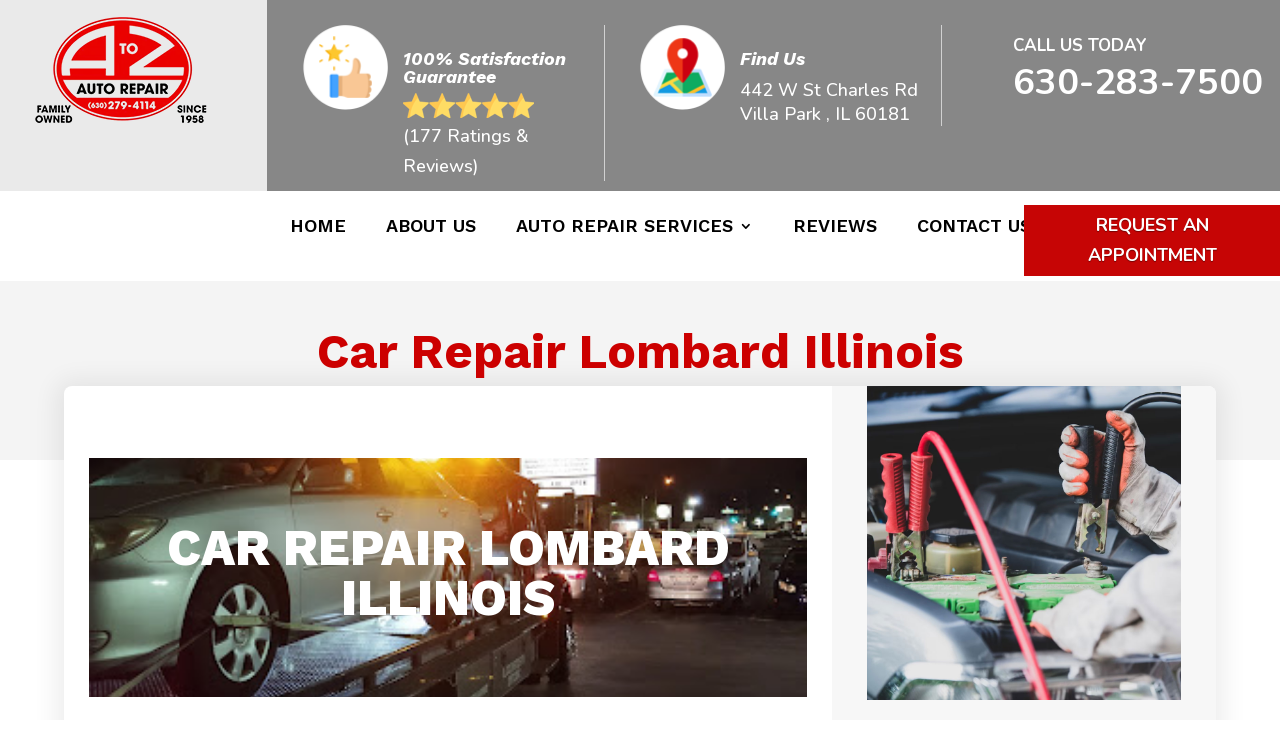

--- FILE ---
content_type: text/html; charset=utf-8
request_url: https://www.google.com/recaptcha/api2/anchor?ar=1&k=6LeuKqQmAAAAAO4YHnpi3GEbWhXwwgChOyFPaBM5&co=aHR0cHM6Ly9hdG96YXV0b3JlcGFpci5jb206NDQz&hl=en&v=N67nZn4AqZkNcbeMu4prBgzg&theme=light&size=normal&anchor-ms=20000&execute-ms=30000&cb=sl8sgqf9n8v
body_size: 50242
content:
<!DOCTYPE HTML><html dir="ltr" lang="en"><head><meta http-equiv="Content-Type" content="text/html; charset=UTF-8">
<meta http-equiv="X-UA-Compatible" content="IE=edge">
<title>reCAPTCHA</title>
<style type="text/css">
/* cyrillic-ext */
@font-face {
  font-family: 'Roboto';
  font-style: normal;
  font-weight: 400;
  font-stretch: 100%;
  src: url(//fonts.gstatic.com/s/roboto/v48/KFO7CnqEu92Fr1ME7kSn66aGLdTylUAMa3GUBHMdazTgWw.woff2) format('woff2');
  unicode-range: U+0460-052F, U+1C80-1C8A, U+20B4, U+2DE0-2DFF, U+A640-A69F, U+FE2E-FE2F;
}
/* cyrillic */
@font-face {
  font-family: 'Roboto';
  font-style: normal;
  font-weight: 400;
  font-stretch: 100%;
  src: url(//fonts.gstatic.com/s/roboto/v48/KFO7CnqEu92Fr1ME7kSn66aGLdTylUAMa3iUBHMdazTgWw.woff2) format('woff2');
  unicode-range: U+0301, U+0400-045F, U+0490-0491, U+04B0-04B1, U+2116;
}
/* greek-ext */
@font-face {
  font-family: 'Roboto';
  font-style: normal;
  font-weight: 400;
  font-stretch: 100%;
  src: url(//fonts.gstatic.com/s/roboto/v48/KFO7CnqEu92Fr1ME7kSn66aGLdTylUAMa3CUBHMdazTgWw.woff2) format('woff2');
  unicode-range: U+1F00-1FFF;
}
/* greek */
@font-face {
  font-family: 'Roboto';
  font-style: normal;
  font-weight: 400;
  font-stretch: 100%;
  src: url(//fonts.gstatic.com/s/roboto/v48/KFO7CnqEu92Fr1ME7kSn66aGLdTylUAMa3-UBHMdazTgWw.woff2) format('woff2');
  unicode-range: U+0370-0377, U+037A-037F, U+0384-038A, U+038C, U+038E-03A1, U+03A3-03FF;
}
/* math */
@font-face {
  font-family: 'Roboto';
  font-style: normal;
  font-weight: 400;
  font-stretch: 100%;
  src: url(//fonts.gstatic.com/s/roboto/v48/KFO7CnqEu92Fr1ME7kSn66aGLdTylUAMawCUBHMdazTgWw.woff2) format('woff2');
  unicode-range: U+0302-0303, U+0305, U+0307-0308, U+0310, U+0312, U+0315, U+031A, U+0326-0327, U+032C, U+032F-0330, U+0332-0333, U+0338, U+033A, U+0346, U+034D, U+0391-03A1, U+03A3-03A9, U+03B1-03C9, U+03D1, U+03D5-03D6, U+03F0-03F1, U+03F4-03F5, U+2016-2017, U+2034-2038, U+203C, U+2040, U+2043, U+2047, U+2050, U+2057, U+205F, U+2070-2071, U+2074-208E, U+2090-209C, U+20D0-20DC, U+20E1, U+20E5-20EF, U+2100-2112, U+2114-2115, U+2117-2121, U+2123-214F, U+2190, U+2192, U+2194-21AE, U+21B0-21E5, U+21F1-21F2, U+21F4-2211, U+2213-2214, U+2216-22FF, U+2308-230B, U+2310, U+2319, U+231C-2321, U+2336-237A, U+237C, U+2395, U+239B-23B7, U+23D0, U+23DC-23E1, U+2474-2475, U+25AF, U+25B3, U+25B7, U+25BD, U+25C1, U+25CA, U+25CC, U+25FB, U+266D-266F, U+27C0-27FF, U+2900-2AFF, U+2B0E-2B11, U+2B30-2B4C, U+2BFE, U+3030, U+FF5B, U+FF5D, U+1D400-1D7FF, U+1EE00-1EEFF;
}
/* symbols */
@font-face {
  font-family: 'Roboto';
  font-style: normal;
  font-weight: 400;
  font-stretch: 100%;
  src: url(//fonts.gstatic.com/s/roboto/v48/KFO7CnqEu92Fr1ME7kSn66aGLdTylUAMaxKUBHMdazTgWw.woff2) format('woff2');
  unicode-range: U+0001-000C, U+000E-001F, U+007F-009F, U+20DD-20E0, U+20E2-20E4, U+2150-218F, U+2190, U+2192, U+2194-2199, U+21AF, U+21E6-21F0, U+21F3, U+2218-2219, U+2299, U+22C4-22C6, U+2300-243F, U+2440-244A, U+2460-24FF, U+25A0-27BF, U+2800-28FF, U+2921-2922, U+2981, U+29BF, U+29EB, U+2B00-2BFF, U+4DC0-4DFF, U+FFF9-FFFB, U+10140-1018E, U+10190-1019C, U+101A0, U+101D0-101FD, U+102E0-102FB, U+10E60-10E7E, U+1D2C0-1D2D3, U+1D2E0-1D37F, U+1F000-1F0FF, U+1F100-1F1AD, U+1F1E6-1F1FF, U+1F30D-1F30F, U+1F315, U+1F31C, U+1F31E, U+1F320-1F32C, U+1F336, U+1F378, U+1F37D, U+1F382, U+1F393-1F39F, U+1F3A7-1F3A8, U+1F3AC-1F3AF, U+1F3C2, U+1F3C4-1F3C6, U+1F3CA-1F3CE, U+1F3D4-1F3E0, U+1F3ED, U+1F3F1-1F3F3, U+1F3F5-1F3F7, U+1F408, U+1F415, U+1F41F, U+1F426, U+1F43F, U+1F441-1F442, U+1F444, U+1F446-1F449, U+1F44C-1F44E, U+1F453, U+1F46A, U+1F47D, U+1F4A3, U+1F4B0, U+1F4B3, U+1F4B9, U+1F4BB, U+1F4BF, U+1F4C8-1F4CB, U+1F4D6, U+1F4DA, U+1F4DF, U+1F4E3-1F4E6, U+1F4EA-1F4ED, U+1F4F7, U+1F4F9-1F4FB, U+1F4FD-1F4FE, U+1F503, U+1F507-1F50B, U+1F50D, U+1F512-1F513, U+1F53E-1F54A, U+1F54F-1F5FA, U+1F610, U+1F650-1F67F, U+1F687, U+1F68D, U+1F691, U+1F694, U+1F698, U+1F6AD, U+1F6B2, U+1F6B9-1F6BA, U+1F6BC, U+1F6C6-1F6CF, U+1F6D3-1F6D7, U+1F6E0-1F6EA, U+1F6F0-1F6F3, U+1F6F7-1F6FC, U+1F700-1F7FF, U+1F800-1F80B, U+1F810-1F847, U+1F850-1F859, U+1F860-1F887, U+1F890-1F8AD, U+1F8B0-1F8BB, U+1F8C0-1F8C1, U+1F900-1F90B, U+1F93B, U+1F946, U+1F984, U+1F996, U+1F9E9, U+1FA00-1FA6F, U+1FA70-1FA7C, U+1FA80-1FA89, U+1FA8F-1FAC6, U+1FACE-1FADC, U+1FADF-1FAE9, U+1FAF0-1FAF8, U+1FB00-1FBFF;
}
/* vietnamese */
@font-face {
  font-family: 'Roboto';
  font-style: normal;
  font-weight: 400;
  font-stretch: 100%;
  src: url(//fonts.gstatic.com/s/roboto/v48/KFO7CnqEu92Fr1ME7kSn66aGLdTylUAMa3OUBHMdazTgWw.woff2) format('woff2');
  unicode-range: U+0102-0103, U+0110-0111, U+0128-0129, U+0168-0169, U+01A0-01A1, U+01AF-01B0, U+0300-0301, U+0303-0304, U+0308-0309, U+0323, U+0329, U+1EA0-1EF9, U+20AB;
}
/* latin-ext */
@font-face {
  font-family: 'Roboto';
  font-style: normal;
  font-weight: 400;
  font-stretch: 100%;
  src: url(//fonts.gstatic.com/s/roboto/v48/KFO7CnqEu92Fr1ME7kSn66aGLdTylUAMa3KUBHMdazTgWw.woff2) format('woff2');
  unicode-range: U+0100-02BA, U+02BD-02C5, U+02C7-02CC, U+02CE-02D7, U+02DD-02FF, U+0304, U+0308, U+0329, U+1D00-1DBF, U+1E00-1E9F, U+1EF2-1EFF, U+2020, U+20A0-20AB, U+20AD-20C0, U+2113, U+2C60-2C7F, U+A720-A7FF;
}
/* latin */
@font-face {
  font-family: 'Roboto';
  font-style: normal;
  font-weight: 400;
  font-stretch: 100%;
  src: url(//fonts.gstatic.com/s/roboto/v48/KFO7CnqEu92Fr1ME7kSn66aGLdTylUAMa3yUBHMdazQ.woff2) format('woff2');
  unicode-range: U+0000-00FF, U+0131, U+0152-0153, U+02BB-02BC, U+02C6, U+02DA, U+02DC, U+0304, U+0308, U+0329, U+2000-206F, U+20AC, U+2122, U+2191, U+2193, U+2212, U+2215, U+FEFF, U+FFFD;
}
/* cyrillic-ext */
@font-face {
  font-family: 'Roboto';
  font-style: normal;
  font-weight: 500;
  font-stretch: 100%;
  src: url(//fonts.gstatic.com/s/roboto/v48/KFO7CnqEu92Fr1ME7kSn66aGLdTylUAMa3GUBHMdazTgWw.woff2) format('woff2');
  unicode-range: U+0460-052F, U+1C80-1C8A, U+20B4, U+2DE0-2DFF, U+A640-A69F, U+FE2E-FE2F;
}
/* cyrillic */
@font-face {
  font-family: 'Roboto';
  font-style: normal;
  font-weight: 500;
  font-stretch: 100%;
  src: url(//fonts.gstatic.com/s/roboto/v48/KFO7CnqEu92Fr1ME7kSn66aGLdTylUAMa3iUBHMdazTgWw.woff2) format('woff2');
  unicode-range: U+0301, U+0400-045F, U+0490-0491, U+04B0-04B1, U+2116;
}
/* greek-ext */
@font-face {
  font-family: 'Roboto';
  font-style: normal;
  font-weight: 500;
  font-stretch: 100%;
  src: url(//fonts.gstatic.com/s/roboto/v48/KFO7CnqEu92Fr1ME7kSn66aGLdTylUAMa3CUBHMdazTgWw.woff2) format('woff2');
  unicode-range: U+1F00-1FFF;
}
/* greek */
@font-face {
  font-family: 'Roboto';
  font-style: normal;
  font-weight: 500;
  font-stretch: 100%;
  src: url(//fonts.gstatic.com/s/roboto/v48/KFO7CnqEu92Fr1ME7kSn66aGLdTylUAMa3-UBHMdazTgWw.woff2) format('woff2');
  unicode-range: U+0370-0377, U+037A-037F, U+0384-038A, U+038C, U+038E-03A1, U+03A3-03FF;
}
/* math */
@font-face {
  font-family: 'Roboto';
  font-style: normal;
  font-weight: 500;
  font-stretch: 100%;
  src: url(//fonts.gstatic.com/s/roboto/v48/KFO7CnqEu92Fr1ME7kSn66aGLdTylUAMawCUBHMdazTgWw.woff2) format('woff2');
  unicode-range: U+0302-0303, U+0305, U+0307-0308, U+0310, U+0312, U+0315, U+031A, U+0326-0327, U+032C, U+032F-0330, U+0332-0333, U+0338, U+033A, U+0346, U+034D, U+0391-03A1, U+03A3-03A9, U+03B1-03C9, U+03D1, U+03D5-03D6, U+03F0-03F1, U+03F4-03F5, U+2016-2017, U+2034-2038, U+203C, U+2040, U+2043, U+2047, U+2050, U+2057, U+205F, U+2070-2071, U+2074-208E, U+2090-209C, U+20D0-20DC, U+20E1, U+20E5-20EF, U+2100-2112, U+2114-2115, U+2117-2121, U+2123-214F, U+2190, U+2192, U+2194-21AE, U+21B0-21E5, U+21F1-21F2, U+21F4-2211, U+2213-2214, U+2216-22FF, U+2308-230B, U+2310, U+2319, U+231C-2321, U+2336-237A, U+237C, U+2395, U+239B-23B7, U+23D0, U+23DC-23E1, U+2474-2475, U+25AF, U+25B3, U+25B7, U+25BD, U+25C1, U+25CA, U+25CC, U+25FB, U+266D-266F, U+27C0-27FF, U+2900-2AFF, U+2B0E-2B11, U+2B30-2B4C, U+2BFE, U+3030, U+FF5B, U+FF5D, U+1D400-1D7FF, U+1EE00-1EEFF;
}
/* symbols */
@font-face {
  font-family: 'Roboto';
  font-style: normal;
  font-weight: 500;
  font-stretch: 100%;
  src: url(//fonts.gstatic.com/s/roboto/v48/KFO7CnqEu92Fr1ME7kSn66aGLdTylUAMaxKUBHMdazTgWw.woff2) format('woff2');
  unicode-range: U+0001-000C, U+000E-001F, U+007F-009F, U+20DD-20E0, U+20E2-20E4, U+2150-218F, U+2190, U+2192, U+2194-2199, U+21AF, U+21E6-21F0, U+21F3, U+2218-2219, U+2299, U+22C4-22C6, U+2300-243F, U+2440-244A, U+2460-24FF, U+25A0-27BF, U+2800-28FF, U+2921-2922, U+2981, U+29BF, U+29EB, U+2B00-2BFF, U+4DC0-4DFF, U+FFF9-FFFB, U+10140-1018E, U+10190-1019C, U+101A0, U+101D0-101FD, U+102E0-102FB, U+10E60-10E7E, U+1D2C0-1D2D3, U+1D2E0-1D37F, U+1F000-1F0FF, U+1F100-1F1AD, U+1F1E6-1F1FF, U+1F30D-1F30F, U+1F315, U+1F31C, U+1F31E, U+1F320-1F32C, U+1F336, U+1F378, U+1F37D, U+1F382, U+1F393-1F39F, U+1F3A7-1F3A8, U+1F3AC-1F3AF, U+1F3C2, U+1F3C4-1F3C6, U+1F3CA-1F3CE, U+1F3D4-1F3E0, U+1F3ED, U+1F3F1-1F3F3, U+1F3F5-1F3F7, U+1F408, U+1F415, U+1F41F, U+1F426, U+1F43F, U+1F441-1F442, U+1F444, U+1F446-1F449, U+1F44C-1F44E, U+1F453, U+1F46A, U+1F47D, U+1F4A3, U+1F4B0, U+1F4B3, U+1F4B9, U+1F4BB, U+1F4BF, U+1F4C8-1F4CB, U+1F4D6, U+1F4DA, U+1F4DF, U+1F4E3-1F4E6, U+1F4EA-1F4ED, U+1F4F7, U+1F4F9-1F4FB, U+1F4FD-1F4FE, U+1F503, U+1F507-1F50B, U+1F50D, U+1F512-1F513, U+1F53E-1F54A, U+1F54F-1F5FA, U+1F610, U+1F650-1F67F, U+1F687, U+1F68D, U+1F691, U+1F694, U+1F698, U+1F6AD, U+1F6B2, U+1F6B9-1F6BA, U+1F6BC, U+1F6C6-1F6CF, U+1F6D3-1F6D7, U+1F6E0-1F6EA, U+1F6F0-1F6F3, U+1F6F7-1F6FC, U+1F700-1F7FF, U+1F800-1F80B, U+1F810-1F847, U+1F850-1F859, U+1F860-1F887, U+1F890-1F8AD, U+1F8B0-1F8BB, U+1F8C0-1F8C1, U+1F900-1F90B, U+1F93B, U+1F946, U+1F984, U+1F996, U+1F9E9, U+1FA00-1FA6F, U+1FA70-1FA7C, U+1FA80-1FA89, U+1FA8F-1FAC6, U+1FACE-1FADC, U+1FADF-1FAE9, U+1FAF0-1FAF8, U+1FB00-1FBFF;
}
/* vietnamese */
@font-face {
  font-family: 'Roboto';
  font-style: normal;
  font-weight: 500;
  font-stretch: 100%;
  src: url(//fonts.gstatic.com/s/roboto/v48/KFO7CnqEu92Fr1ME7kSn66aGLdTylUAMa3OUBHMdazTgWw.woff2) format('woff2');
  unicode-range: U+0102-0103, U+0110-0111, U+0128-0129, U+0168-0169, U+01A0-01A1, U+01AF-01B0, U+0300-0301, U+0303-0304, U+0308-0309, U+0323, U+0329, U+1EA0-1EF9, U+20AB;
}
/* latin-ext */
@font-face {
  font-family: 'Roboto';
  font-style: normal;
  font-weight: 500;
  font-stretch: 100%;
  src: url(//fonts.gstatic.com/s/roboto/v48/KFO7CnqEu92Fr1ME7kSn66aGLdTylUAMa3KUBHMdazTgWw.woff2) format('woff2');
  unicode-range: U+0100-02BA, U+02BD-02C5, U+02C7-02CC, U+02CE-02D7, U+02DD-02FF, U+0304, U+0308, U+0329, U+1D00-1DBF, U+1E00-1E9F, U+1EF2-1EFF, U+2020, U+20A0-20AB, U+20AD-20C0, U+2113, U+2C60-2C7F, U+A720-A7FF;
}
/* latin */
@font-face {
  font-family: 'Roboto';
  font-style: normal;
  font-weight: 500;
  font-stretch: 100%;
  src: url(//fonts.gstatic.com/s/roboto/v48/KFO7CnqEu92Fr1ME7kSn66aGLdTylUAMa3yUBHMdazQ.woff2) format('woff2');
  unicode-range: U+0000-00FF, U+0131, U+0152-0153, U+02BB-02BC, U+02C6, U+02DA, U+02DC, U+0304, U+0308, U+0329, U+2000-206F, U+20AC, U+2122, U+2191, U+2193, U+2212, U+2215, U+FEFF, U+FFFD;
}
/* cyrillic-ext */
@font-face {
  font-family: 'Roboto';
  font-style: normal;
  font-weight: 900;
  font-stretch: 100%;
  src: url(//fonts.gstatic.com/s/roboto/v48/KFO7CnqEu92Fr1ME7kSn66aGLdTylUAMa3GUBHMdazTgWw.woff2) format('woff2');
  unicode-range: U+0460-052F, U+1C80-1C8A, U+20B4, U+2DE0-2DFF, U+A640-A69F, U+FE2E-FE2F;
}
/* cyrillic */
@font-face {
  font-family: 'Roboto';
  font-style: normal;
  font-weight: 900;
  font-stretch: 100%;
  src: url(//fonts.gstatic.com/s/roboto/v48/KFO7CnqEu92Fr1ME7kSn66aGLdTylUAMa3iUBHMdazTgWw.woff2) format('woff2');
  unicode-range: U+0301, U+0400-045F, U+0490-0491, U+04B0-04B1, U+2116;
}
/* greek-ext */
@font-face {
  font-family: 'Roboto';
  font-style: normal;
  font-weight: 900;
  font-stretch: 100%;
  src: url(//fonts.gstatic.com/s/roboto/v48/KFO7CnqEu92Fr1ME7kSn66aGLdTylUAMa3CUBHMdazTgWw.woff2) format('woff2');
  unicode-range: U+1F00-1FFF;
}
/* greek */
@font-face {
  font-family: 'Roboto';
  font-style: normal;
  font-weight: 900;
  font-stretch: 100%;
  src: url(//fonts.gstatic.com/s/roboto/v48/KFO7CnqEu92Fr1ME7kSn66aGLdTylUAMa3-UBHMdazTgWw.woff2) format('woff2');
  unicode-range: U+0370-0377, U+037A-037F, U+0384-038A, U+038C, U+038E-03A1, U+03A3-03FF;
}
/* math */
@font-face {
  font-family: 'Roboto';
  font-style: normal;
  font-weight: 900;
  font-stretch: 100%;
  src: url(//fonts.gstatic.com/s/roboto/v48/KFO7CnqEu92Fr1ME7kSn66aGLdTylUAMawCUBHMdazTgWw.woff2) format('woff2');
  unicode-range: U+0302-0303, U+0305, U+0307-0308, U+0310, U+0312, U+0315, U+031A, U+0326-0327, U+032C, U+032F-0330, U+0332-0333, U+0338, U+033A, U+0346, U+034D, U+0391-03A1, U+03A3-03A9, U+03B1-03C9, U+03D1, U+03D5-03D6, U+03F0-03F1, U+03F4-03F5, U+2016-2017, U+2034-2038, U+203C, U+2040, U+2043, U+2047, U+2050, U+2057, U+205F, U+2070-2071, U+2074-208E, U+2090-209C, U+20D0-20DC, U+20E1, U+20E5-20EF, U+2100-2112, U+2114-2115, U+2117-2121, U+2123-214F, U+2190, U+2192, U+2194-21AE, U+21B0-21E5, U+21F1-21F2, U+21F4-2211, U+2213-2214, U+2216-22FF, U+2308-230B, U+2310, U+2319, U+231C-2321, U+2336-237A, U+237C, U+2395, U+239B-23B7, U+23D0, U+23DC-23E1, U+2474-2475, U+25AF, U+25B3, U+25B7, U+25BD, U+25C1, U+25CA, U+25CC, U+25FB, U+266D-266F, U+27C0-27FF, U+2900-2AFF, U+2B0E-2B11, U+2B30-2B4C, U+2BFE, U+3030, U+FF5B, U+FF5D, U+1D400-1D7FF, U+1EE00-1EEFF;
}
/* symbols */
@font-face {
  font-family: 'Roboto';
  font-style: normal;
  font-weight: 900;
  font-stretch: 100%;
  src: url(//fonts.gstatic.com/s/roboto/v48/KFO7CnqEu92Fr1ME7kSn66aGLdTylUAMaxKUBHMdazTgWw.woff2) format('woff2');
  unicode-range: U+0001-000C, U+000E-001F, U+007F-009F, U+20DD-20E0, U+20E2-20E4, U+2150-218F, U+2190, U+2192, U+2194-2199, U+21AF, U+21E6-21F0, U+21F3, U+2218-2219, U+2299, U+22C4-22C6, U+2300-243F, U+2440-244A, U+2460-24FF, U+25A0-27BF, U+2800-28FF, U+2921-2922, U+2981, U+29BF, U+29EB, U+2B00-2BFF, U+4DC0-4DFF, U+FFF9-FFFB, U+10140-1018E, U+10190-1019C, U+101A0, U+101D0-101FD, U+102E0-102FB, U+10E60-10E7E, U+1D2C0-1D2D3, U+1D2E0-1D37F, U+1F000-1F0FF, U+1F100-1F1AD, U+1F1E6-1F1FF, U+1F30D-1F30F, U+1F315, U+1F31C, U+1F31E, U+1F320-1F32C, U+1F336, U+1F378, U+1F37D, U+1F382, U+1F393-1F39F, U+1F3A7-1F3A8, U+1F3AC-1F3AF, U+1F3C2, U+1F3C4-1F3C6, U+1F3CA-1F3CE, U+1F3D4-1F3E0, U+1F3ED, U+1F3F1-1F3F3, U+1F3F5-1F3F7, U+1F408, U+1F415, U+1F41F, U+1F426, U+1F43F, U+1F441-1F442, U+1F444, U+1F446-1F449, U+1F44C-1F44E, U+1F453, U+1F46A, U+1F47D, U+1F4A3, U+1F4B0, U+1F4B3, U+1F4B9, U+1F4BB, U+1F4BF, U+1F4C8-1F4CB, U+1F4D6, U+1F4DA, U+1F4DF, U+1F4E3-1F4E6, U+1F4EA-1F4ED, U+1F4F7, U+1F4F9-1F4FB, U+1F4FD-1F4FE, U+1F503, U+1F507-1F50B, U+1F50D, U+1F512-1F513, U+1F53E-1F54A, U+1F54F-1F5FA, U+1F610, U+1F650-1F67F, U+1F687, U+1F68D, U+1F691, U+1F694, U+1F698, U+1F6AD, U+1F6B2, U+1F6B9-1F6BA, U+1F6BC, U+1F6C6-1F6CF, U+1F6D3-1F6D7, U+1F6E0-1F6EA, U+1F6F0-1F6F3, U+1F6F7-1F6FC, U+1F700-1F7FF, U+1F800-1F80B, U+1F810-1F847, U+1F850-1F859, U+1F860-1F887, U+1F890-1F8AD, U+1F8B0-1F8BB, U+1F8C0-1F8C1, U+1F900-1F90B, U+1F93B, U+1F946, U+1F984, U+1F996, U+1F9E9, U+1FA00-1FA6F, U+1FA70-1FA7C, U+1FA80-1FA89, U+1FA8F-1FAC6, U+1FACE-1FADC, U+1FADF-1FAE9, U+1FAF0-1FAF8, U+1FB00-1FBFF;
}
/* vietnamese */
@font-face {
  font-family: 'Roboto';
  font-style: normal;
  font-weight: 900;
  font-stretch: 100%;
  src: url(//fonts.gstatic.com/s/roboto/v48/KFO7CnqEu92Fr1ME7kSn66aGLdTylUAMa3OUBHMdazTgWw.woff2) format('woff2');
  unicode-range: U+0102-0103, U+0110-0111, U+0128-0129, U+0168-0169, U+01A0-01A1, U+01AF-01B0, U+0300-0301, U+0303-0304, U+0308-0309, U+0323, U+0329, U+1EA0-1EF9, U+20AB;
}
/* latin-ext */
@font-face {
  font-family: 'Roboto';
  font-style: normal;
  font-weight: 900;
  font-stretch: 100%;
  src: url(//fonts.gstatic.com/s/roboto/v48/KFO7CnqEu92Fr1ME7kSn66aGLdTylUAMa3KUBHMdazTgWw.woff2) format('woff2');
  unicode-range: U+0100-02BA, U+02BD-02C5, U+02C7-02CC, U+02CE-02D7, U+02DD-02FF, U+0304, U+0308, U+0329, U+1D00-1DBF, U+1E00-1E9F, U+1EF2-1EFF, U+2020, U+20A0-20AB, U+20AD-20C0, U+2113, U+2C60-2C7F, U+A720-A7FF;
}
/* latin */
@font-face {
  font-family: 'Roboto';
  font-style: normal;
  font-weight: 900;
  font-stretch: 100%;
  src: url(//fonts.gstatic.com/s/roboto/v48/KFO7CnqEu92Fr1ME7kSn66aGLdTylUAMa3yUBHMdazQ.woff2) format('woff2');
  unicode-range: U+0000-00FF, U+0131, U+0152-0153, U+02BB-02BC, U+02C6, U+02DA, U+02DC, U+0304, U+0308, U+0329, U+2000-206F, U+20AC, U+2122, U+2191, U+2193, U+2212, U+2215, U+FEFF, U+FFFD;
}

</style>
<link rel="stylesheet" type="text/css" href="https://www.gstatic.com/recaptcha/releases/N67nZn4AqZkNcbeMu4prBgzg/styles__ltr.css">
<script nonce="RzHcovcZStvILVVOCcTTAQ" type="text/javascript">window['__recaptcha_api'] = 'https://www.google.com/recaptcha/api2/';</script>
<script type="text/javascript" src="https://www.gstatic.com/recaptcha/releases/N67nZn4AqZkNcbeMu4prBgzg/recaptcha__en.js" nonce="RzHcovcZStvILVVOCcTTAQ">
      
    </script></head>
<body><div id="rc-anchor-alert" class="rc-anchor-alert"></div>
<input type="hidden" id="recaptcha-token" value="[base64]">
<script type="text/javascript" nonce="RzHcovcZStvILVVOCcTTAQ">
      recaptcha.anchor.Main.init("[\x22ainput\x22,[\x22bgdata\x22,\x22\x22,\[base64]/[base64]/[base64]/[base64]/[base64]/[base64]/KGcoTywyNTMsTy5PKSxVRyhPLEMpKTpnKE8sMjUzLEMpLE8pKSxsKSksTykpfSxieT1mdW5jdGlvbihDLE8sdSxsKXtmb3IobD0odT1SKEMpLDApO08+MDtPLS0pbD1sPDw4fFooQyk7ZyhDLHUsbCl9LFVHPWZ1bmN0aW9uKEMsTyl7Qy5pLmxlbmd0aD4xMDQ/[base64]/[base64]/[base64]/[base64]/[base64]/[base64]/[base64]\\u003d\x22,\[base64]\\u003d\\u003d\x22,\x22w5AlEcOwL8ObZ8K/wpIrDMOANsKiasOxwqPCsMKPTR8cajB4PBt0wpx2wq7DlMKXZcOERTrDvMKJb2QERsORPsOow4HCpsK9aAByw5nCihHDi0vCssO+wojDhhtbw6UvOyTClWvDh8KSwqpIFDIoAyfDm1fCkD/[base64]/DpMO0LgsHHMO9QTfCvnHCuMOHwpROwo0Hwo0/w6vDiMOJw5HCt3jDswXDgMOecMKdIz1mR2/Drg/[base64]/dXktwoPDicOKwoFNw5nDncKtw5sRwqrCp2TDsl5sKBd9w6sGwr/[base64]/CmEZZw77DpxHCucK5FsKFw590HkMRKDtNwrRSZALDrcKNOcOmVsKSdsKkwpbDr8OYeG1pChHCkMO2UX/CiFXDnwAjw6hbCMO3wqFHw4rCkG5xw7HDhMK6wrZUBMKUwpnCk2/DrMK9w7ZsLDQFwpzCm8O6wrPCjhI3WVcEKWPCo8KcwrHCqMOHwp1Kw7IOw4TChMOJw5x8d0/Cil/DpmBrQUvDtcKCFsKCG3MvwqbDq2AHeRXCkMK/wpkyT8OYWyFXBmwVwppzwojCiMOmw5DCtzMhw7bCpMO0w5TCugohbj5Hw67DmmNzw7MzJ8KPa8OaaUZcw5DDuMOsaAJjfQ7CjMOlRErCo8OcXy5AQy8Uw4ZXd1PDgMKQYcKxwr9iwrzDs8K3X2DCnn5AdSV4M8Kmw7/DomDCnMOkw64abWxAwo9zMMKnV8OhwqR5eU8gW8K3wpwTNE1QECPDmDXDmMO5NcOUw6hXw6NYd8Kgw5gDH8O9wrA3LBvDr8KTd8Oiw6XDqsOmwoLCggXDhMOYw5x6JcOZWMOsSSjCuhnCjcK1JkjDo8KqH8KIIVzDk8OUBzEJw7/DqMKNKsKBNGjCqSHDhcKrw4jCg2ElREQXwoE0w7YDw7rChXTDm8KbworDmT8iIThIwpcmA1QOSATCqMOjKMKYEmNWMxXDpsK6PnfDk8K3bE7CvcKAF8ObwqUZwpI8SBvCjsKEwpbCv8ONw7bDoMK/w4nCtcO1wqnCtsOjZMOvby7DoGLCjsO+ScOpwq0rVR9MIR3DjDkKXlvCoRgMw5IQTXhOLsKowr/Du8OOwpvDuE3Cs03Dn2MlZMKWfsO0wqAPJEPClQ5Hwp1Sw5/[base64]/[base64]/L8KBfTgiRcO3wq3ChcOgw5XCnMOlwp0HLS/Dpy8nw7Usf8OtwrTDrW7Dv8KVw4kAw6vCj8KCRTPCkMKBw5TDimMNOW3Cp8OBwrJVF0t6RsOqw67Cq8OLO189wp3CoMOPw57CmsKTwpQ/V8O9TsOgw705w5bDnk5aZwR1NcOLSlvCscO9SVJZw4XCqcKvw4t+KzvCrA7CvMOXD8OOUi3CrDx7w4ADMXHDosOFdsKrMXoleMKhGkdDwowZw73CpMO3Zj7Cnm5mw4vDosOpwr0tworDnMOzwo/Dim/DswlIwqzCjMOYwow1Fk9dw5NWw5kjw7fCsF5LV3TCswTDux1cH1MfBMO6YWcnwrhGWi9GaQrDu3YjwprDoMKew58qHBbDvkoqw70sw5DCrAFVXsKQcwZ+wq9ZacO0w5Qmw4rCjkcWwpvDgsOGHCjDvx/[base64]/wpFVY3/CmcO3fSHDkG9GK8Kdw4nCtTcKFEDChD7Dh8KWw7UnwoYOcgRxcsOAwrlxw50xw5t0M1g5FcOKw6ZEw7/DmMKNNsOQcHdBWMOIOTttehzDtcOzAMKWBMOhccOZw6TCr8OJwrc9w74wwqHCuEQbLFtaw4bDusKZwph2w7gFTHIPw4HDlR/[base64]/DpkpHN2nCs13DksKCNWPDjMOZVgtYJsOCwr8iNmTDmVzDqGPDq8OcFV/[base64]/wpIww75Swp3CsSDDlQ3DicOJaG4QN8OxVxrDqX0VLXIxwoXDmMORKRNHSMKpXsKcw7Ezw7TDjsOLw7tLHDU8CW9bGsOhQMK1C8OlBADDkUXDgE/CsV1jATIvwpRPGmXDmmISMsKQwrYKdcKPw4VIwrVZw7TCksK+wpnDmDvDiBDCiDVzw5x5wrXDvsOOw7DCvzcfwqzDs0nCmMKJw68/wrXCtkvDqBhaajFZETbDnsKtwqhpw7rDqAjDncKfwpgWw5XDt8KrF8KyBcObNxbCoSk4w6nCg8OxwqXDgcOtOsOZKiU7wot9HknCksOAw6xkw7zDhyrDnlPCvMOHc8Okw58Gw7BnWUnCil/DriFyWx7CmVTDvsKSOTXCjVZmwpPCoMOxw7vCnU1Iwr1/Dl/DnBt3worClsOSXMO3fDgSB0DCsirCtMO4wofDssOowo/[base64]/CjcOewqfDnMK3NcO9w5XDt8KsVmTCgMKFw6TChMKjwolQZMKZwpjCq0fDmhfCgcOxw5DDhnHDiXYPB0g0w54ZIcKyEsKIw5pgw6k0wrDDksOdw6wywrDDq0IYw7wwTMK0fW/DjCZ4w6FdwqxFQhfDvygJwpcLSMOgw5IfUMO9wpkOw5l/cMKZU1IJP8KTNMKEeQIMw5V7I1HDk8ONLcKbw7vCtA7DnmnCgcKAw7rDq11iSsOkw5TDu8ONZsKRw7BywoHDtcOffcKSXcOzw6/DrMO3H1wcw7suH8K/[base64]/w7fCmTHDosOJSmTCv2pOwrjCrBVVYWLDpzUUw5bDtHBhwpDCv8O8wpbDpQnChRrCvVZnXwsww5fCizgwwq3Cg8OtwqLDm0cGwo8mDAfCp2JCw6jDp8OMcx/[base64]/S8OzQk7CoFjDizfCq3MZB25fVmcmw5Ymw43CgUzDrcKuXGMEEA3DvcOtw5oaw5deTy7CgsKswqzCgMOew7fDlHfDucObw4UPwoLDisKQw51pCR/[base64]/woFYwpfCnkTDmMOEXcKYHXoYT37CksOSw6XCrsKdwpnClGXDkmY4wolGdMK+wqvDhBnCqcKUbsKAViXDi8OTVl5ewpDDrMKzTWPCvB8iwoPDjFNmDzFgFWpmwrRvVTZBwrPCvCdWeUnDmlTCsMOcwqNvw6jDpMOtBsOUwr04wr/[base64]/CgMOxw4TDvlBOYsODAhHDhEDCl8OKGk44w4BgE8O2wpfCn3UrD35bwpzCkBfDssKww5XCpBnCpsOGM2nDtXUxw5N4w6vCl0PCs8Oww5/Cn8K0ZB88N8OKDXsaw5XCqMOGQ3t0w6k9woTDvsKJOhwdPcOkwoNZKsKPNg0Vw6LDqsKfwq4zYsO+b8K9w7srw60vS8OQw6I7w6fCtsO9KkjCn8KFw6Zowo59w6fCu8Kwbn9/E8OfIcKLCDHDj17DkMK2wogrwolvwr7DhWIcQk3CkcKrwr/DosKWw5/Cij0aEGAlwpYiwrfCsx5pK3rCv3LDusOSw53DsGrCn8OoEW/CqsKkSDvCl8Kkw4IHYcKMw5LCpkXCosOdCMKLJ8OPwpvDihTCi8KyfMKOw7rDuDAMw75ZTMKCw4vDukQhwrw3wqfCjhjDsSIPw7PCpWnDnCA6EcKqZjLCpHthKMKJF1A7BsKdEMKoSRTCh1/[base64]/Cm07Co1DDpcOYIxHCicKVW2vCqMOjPsKPFMKRXsO7w4HDhCnDnMKxwpIIFcO9csOxGxkpdMOmw7fCjsKSw4YowrjDsQbCuMOGBxfDh8KcW2VjwqzDpcK/w7kcwp7Cr23ChMOUw5IbwoPCu8KkbMK8w4kbUHgnM0PDgcKtQcKswrPCj3fDnsK5wqLCs8K/[base64]/DjcOXH8Kqwq3ChcOIwqcFRB3DiEHDv09kw5FpCMKUwpxRA8OTw4QyRMKyHsODwpEIw6NsW1nCusOqVBHCrAHCvT7CicKdBMOhwpsKwo/DhghKEh0Fw6JEwqcKdcKucmfCsR1EVV7DscK7wq54Q8OkSsOkwoYnbMOjw7FkN3YcwrbDq8KpEmbDs8KbwqvDg8KoUQ1Jw4ZbCztcJQnCuAFeW1Fww7DDnEQXKH0WY8OFwqXDlcOcwojCuEllE33Dk8KoEsOFK8OHwo/Dvxw8w7VCf3PDrgMnw5LCpH0owqTDvH3CuMK8QsOBw54DwoUMwrscwrEkwpYdw7zCqRUYAsOVUcK/LSTCo0DDkBcgbDo2wpkdw5EVw4JUw65ow7LCmMKfUcKbwpnCsBNZw4cawpbCggEkwpMAw5jCnMOyOzjClBxDG8OBwo16w5MBwr7Ci13DlMO0w71gMx1iwoQzwphawoIaU3I4w4HCtcKYP8Oowr/ChWULwpcDcgwuw7DCqsKUw45mw5zCgEISw7PDjFt1UMOFVsOxw57CnHIcwpHDqTcyMX7Cp3svw5QBw7TDgAl+w7IdChbDlcKBwp3CtGjDrsOYwrYMb8OtM8K/[base64]/Crj0LZB/DqMO/w6zDv8OawrxNwqfDhAwMwqTDvcOfS8Knw58vw4XDoi/DjMOgAw9EMMKwwp0yaGMEw7QAHEhOTcO7H8OMwoLDlcK0TjoFEQ85KsK8w4tjwr5EMWjCiFEEwprDlUA8wrk7w7bCgR8SfXnDnsOuw6NEMcOUwqHDqXjCjsOXwrfDucOhaMOnw7XCimg0wr4AcsKiw6rCgcOjG3pGw6PDnGbCh8OfMD/DssOVwoLDpMOAwoHDgznDmcK0wp/Cm0oqAFAAaThoTMKPBk4CSRp5JizDpjXDjGpfw5TChSEiIcK4w7AVwrzCpTHDhRDDucKPwpxJCxQFZMOWRBjCo8OPLF3DgMOHw7t4wrZuNMO+w5oidcOociRRWMOQwpfDnC98w7nCrxXDu3HCn3nDh8KywosmwonCuyfDpndcw68Zw5/Dv8Oww7lTNX7DqcKsTRdISFdxwrhCP1XCg8K/[base64]/[base64]/CnHMxw68dCnMgwr98CzYQQW9cwrlWD8KtAMKdXn4UXsKvY2rCsnfDkhzDlcKuwrLCgsKvwrhrwqs7YcOpc8KrByQLwrF+wodxCD7DrcOZLHQlwrfDkmDCqyvCgVnCthHDucOfw7JPwq5Rw4xwYgLDtmHDhi/[base64]/SXDDpsKLw5HCrFtuT8O2wrVPwrgjw7bCiHoeHsOqwq5vB8K6w7M/D1lXw4vDhsKIO8KvwpHDmcKKP8OTAzrCiMKFwqRcwrrDrMKXwp3Dt8KjdsOsMAQzw75LYsKCTsOpbBsgwrErPAPDhhccbmQ2wobCqsK1wqZ0woXDlMOiUj/CqjnCpMOWFMO9w7fCi0jCh8K+HcONAMKKfnxiw4UXRcKSLcOeMMKuw4fDrSHDu8K/w7E6OsONOUfCoWdZwrlOeMOtGHtOVMOIw7dtfATDuljDu3zDtCrCk2cdwo0sw4/CnTjDjhhWwpx+w7HDqiXDncO8CUbCgl/DjsOSwrrDk8ONNGHClsO6w5MjwpLCvsKCw4jDqT0UKDIEw5N9w6EqPhLCigdQw5PCocOpGg0HBcK6wp/[base64]/DpsKIcxQuwrXCmD1Nw4NFEkdDwrjDhCHCl2zDmMO/Zy/[base64]/wpHCuV3CkH/CrwnChExTw6lcfMKrw4JkTk8TwrXDsUB+XSbCnyzCh8OHVGktw7vClyPDv1I5w5xbwpPCi8Ofwrt9TMK2LMKGAsKFw6crwrLClTY4H8KGQMKPw67CnsKWwq/Dp8KNcMK3w6nDncOMw5DDtMKuw6cCwpJTYz0QE8O7w4bCgcOdRlRWPHYDw5wPMRfClMOXE8O0w5zCvsOpw4fDoMOCG8ONHSzDhMKWFMOjXDnDpsK4woNiwp3DhMO8wrXDsjbCrS/DmsKJen3DrGLDpQxiwovCscKxw5IPwr7Cj8KuEMK+wqXCtcOfwppcT8KHwp/DrCHDnnrDkSbDvR3DvsONbsKYwpvDisO3wqPDmMO8w7XDqmzDu8KUIsOSQELCncOzN8KAw6MsOmsEJMOFW8KpUg0YdkLCnsKuwozCo8Kowr4tw48yPQvDgj3DskTDs8OVwqTDrFMbw5NzWzE5w67CsRTDqCI7Dk7DmjNtw7/DqC3ChcK+wovDjDvCmcOtw7xXw5MGwrNJwojDncOKw5rCnAduOi9eYD06wrnDrsO6wqzCisKJwrHDt23CtzEVdx9/GsK5OinDjSpAw7TCl8KndsOywoplQsKqwovCksOKwoEhw77DjcOVw4PDi8KiUMKlahrCu8Kww6/DpjXDqWfCqcKXw6PDnytzwoc8w6sawqXDq8OhZwAYaDnDhcKaJRbCsMK6w7XDvEIXwqbDk3nDoMO5wobCsk7DvT8YO00jwqHDgmnCnkhnf8Oowp4HOTzDvhcPUMKOw4bDiBVCwoHCs8OnbDnClV/Dn8KGV8KuUGPDmMOeIDMCXmwDcHVmwozCrjzCrz9Hw5HCjSzCg2Z/A8KewpXDhUnDgWIgw7XDm8O8CjHCocOeU8OkIHcUTSjCpCB2wqNGwpbDuAPDvQozwrHDrsKCZcKYd8KPw5vDn8Otw6d0WcOvKMK4CkrCgT7DlU0YAgrCrsOFwr99L0B9w6PDsW44ZAbCo1UeFcKDVkt/[base64]/CtA9lB1ECJMOFfcK8w6XCvQZkQXXCjcOIG8OHZUZPKwtow7DCk3ogH2xaw5/DqMOFw6oJwqHDl0IyfV03w4/DswkIwp/Dr8KTw4oGw7dzNlDCp8KVV8O2w41/BMKOw5oLaQXDi8KKTMOnYMKwThfCoDDCpRTDoDjCn8KoBcOhJsOtUALDvQDDplfDvMOmwqrCvsK/[base64]/DnMOWw5TDn8O0dDTDmcOXw7LDpinCtcKUenbClXwjw7XCocOBwrE7BsOnw4TCnn9tw51Qw5HCv8O9QcOqJQjCj8O0fF/DsHcmwonCoBg1wrdow50LVmDDnVh4w4NKwrI6wot7wrliwok5FnfDkxHCqcKpw7/DtsKFw5oawplWwoRNw4XCmcKcKW8xwq8jw58TwqjCrUXDrsOBZMOYJVTDgy9kX8OLcGh2bMOzwprDlg/CoDAsw5w2wpnDncKPw44NBMKawq5vw5tldAIsw7I0AF4Hw57DkCPDo8KVPMO1FcORAU0DAgZVwrfDjcOPwpxRAMO8woYQwoQMw7PCvsKESwNDc1bCv8O/woLCvFLDm8KNfsKJM8OsZzDClsOlb8O1EsKmfSTDiEkHKELDs8OPG8KOwrfDvMK3LsOUw7k/w60BwqPCkAciUQXDhH7DqTdKEMKmWsKNSsO1NsKxL8O8wr4kw57DngnCkcOQYsOjwpfCm0jCosK6w7o1enQuw4YUworCmUfCjDrDmXwVe8OJW8O8w5NFUsKpw7w+UmbDsDdbwovDhQHDq0gkZy3DgMOiMMOxC8O8w59CwoENfcKFAWxFwqDDn8OYw7XCp8KnNHA/KMOMRsKpw4vCgMOjHsKrG8KuwoxVOcO2X8OQUMOPNcOvQMOlwqbCjRZwwpouWMKYSlpSEMK+wpvDoCTCtBRtw6vCr13CksKnw5HDtSHCrMOvwqPDr8K4RMKHNTbDpMOqCcK1DT5KQ2Fech/CtUBTw7TCs13DuW/CgsOBGMOnNWgAJ0bDv8Kkw4gtKzbCmMK/[base64]/wpoCwp4EwrtvEsKww7Njw4nCuMOBEsKibELCksKRw4/DtcKXYsKaHMKHw7RIwoQLShsuwpnCkcKCwpjCnw/Cm8O6wqNSw6/DiELCuhlZJ8ODwobDlh91cHXCnGNqK8K5CsO5H8KkSwnDsS1NwofCm8OQLEnCr1o/UcO/[base64]/[base64]/w63DjCklcsKLYWjDik0gwpYwwojCksK7VwM2CsOIZsKvdErDvmjDpMKrPHx/OEYlw5vCjx3Ds3jCrQ7DpcO9PcO/[base64]/[base64]/DrhVcw5MBwo1NV8KgA1o0w4DCv8KZLhrDocOhw49qwpgMwoMTX07DjzbDgS7DiEECFARdYMK7KcOWw4hSNV/[base64]/wpIHw63CqcOZJsKVwrMtw4PClMKRw5vDpsKowqLDo2zCsCLDpUNnC8OBBMOSZFZhwpcJw5tSwp/DoMKHNDnDoWdsNsK/BR3DqyISGMOowrTCg8OrwrDCocObK23Ct8Knw4Mow7LDlULDhBkvwpvDtHE/wqXCoMOmXcOCw5DDusOBLTgyw4zCgGAea8OFwrVSH8OCw5ctSlNyKsOWDsK1SmvCpjx3wodiw6zDucKPwo8wSsOjw5zCl8OtwpTDolrDvnZtwpPCscK6wpPDgcOZScKKwpgrHSp2c8OFwrzCvgkvATzCpMORRHBiwo7DoxdBwrdZZMK/LcK6V8OcSTVQG8OJw5PClE4Xw70UPsKBwr1NX0jCtsOWwofCrMKGQ8OIbALCmgUowo4Uw5EQChTCpsOwG8Oew5p1asOoKRDCssOswrnDkxF/w6UtBMKJwp9vVcKabEJYw6Y8wr3CjMOCwp1nwoYrw4sNSXPCvMKRwpzCrMO3wpoSH8Ouw6TDtywpwpPDncKywqzDmQo5C8KNwo81LzwHF8OqwpzDicKiwpIdajB9wpNGw7LCnALCoBx+ecOewrzCkCDCq8K/YcOcYsO1woNswrFyHDEZw6jCgWPCgsO/McOJwrV1w7FXG8OqwopkwrbDtjlHFBxQGWNow7MiWcKgw4Y2w4TDmsOLw4Ivw7bDgHzChsKgwo/[base64]/[base64]/W8OtwrB3bcOzVhB1aRXCmMKtUcK1wpHCpsO4WG3CpyHDnVXCqRx0HMOsGcOpw4vDisOqwq9AwoRNZ3lFLcOFwp0ZTcOvTBXCmsKgaGnDoDcFQXlfK3fCscKkwog6MgjCjcKAX2fDlA3CsMKJw5NdAsOpwrPCg8KhRcO/[base64]/wpo4w5nCocKMJsKEcgfDtMOEFMOfJmrCssKEHwzDpnh1TznDmCvDi1kaQcOxG8KawovDtMO+R8Otwr4pw4UuSEc+wqATw7rCnMOFUsKFw6I4wosXZ8KOwojDh8OMwr0TNcKuw75jwp/Cn0zCtMO7w63CmsK6w6BuB8KFVcK9wojDr1/CrMKGwql6GD0LVWLCtMKnQGIRKsKKeTTCisOxwpLDnjUvw6vDr3bClQTCmjcPDMKmwqjCvFYuwpDDiQ5KwofCoEPCp8KNLkgrwoLCgcKiwo7DhBzCn8OQBMOcWzoSNhtoUMO4wonDpW94fz/DmsORwrzDrMKMb8KHw7sDXhnCicKBRBUYw6/[base64]/KXsgBsKYwo3CgFxCwrjCkAHDpR0kw69hTCQ0w6PDqmpdImHCvTRrw6LCqzbCqE0Nw7ZbKcOWw57DvgzDjMKWw6oxwrPCrHh/wo9VQMOmf8KPGsKGWXXDvFVmVGACFMKFXxYlwqjCh0HDkcKTw6TCmcKhRgUNw51ow5t5SSETw6HDmGvCpMKpdg3ClT/CtFbCuMKkHlYCHngEwq/CssO0LsKLwqbCkMKbN8KlVsOsfjHClcOlP0DCtcOmASJew5sVYDAswp9qwoAcB8OHwpsNwozCtsOqwpwdOhXCr0ttNy3DiH3Dr8OUw4rDu8Odc8OowqjDlAtUw7oVVcKnw7Bwe1zCicKcXMKEwrgiwo1/RHwgIsOBw4bDhcOAScK3O8O3w7/[base64]/CqA1IRxzDrMKoKyHDgwvCicKbw6zDo1EbTWtuw4LCtybCgU1Ibndww7jCrRx5eWNHPMKsMcOLJF3CjcKmSsOAwrI/SFRywpbCqsOaJsKgAg8hIcOiw6TCuxfCu3YbwrbDmMOYwpjCnMOTw6vCvMKrwokjw5nCvcK3CMKOwq7CpyNQwqorU0/CvsK6w7PDjsKjHsOcPlvDv8OVQRDDv0XDocKbw6s0D8KYw57DnVXCqsK4TAVROsKlb8Knwq3Cq8O4wr0Ww6/Co2UFw4LDt8KJwqxECsOqQMKza1LCjsOTCsOkwrIEOVh9QcKBwoNwwrxgAMKlL8K7w4rCoAvCpMOzBsO5bnvDjsOhacK1OcOOw5VgwpLCgMOafE8NR8O/[base64]/CpVRMwo7DqsOZfiQadSxbw411w7bCtsOiw4/ChwDDqsKfLcOIwpTDiBDDsW3CsQhLbMOdaADDv8OqccKYwoB4woDCpRzDiMKjwoVpwqdRwrjDnz9jEMK7R3h9wp94w6IzwqXCng8sU8K9w6NwwrLDnsOgw5jCli8FCHTDnsKxwqwOw6HChw1CQ8OYIMKow5oZw5IWYRTDi8OMwoTDhzRrw7HCnUg3w4TDgWMHwr/Di2UGwoBpHjXCtFjDp8OGwo3CpMK4wqRLw5XCqcOZVUfDlcKDb8KRwrhQwp0Jw43CvzUJwpoEwqbDvwxVw7bCpcO4wqVLTCbDhSMXw5jCihrDlX7CgcKMBcKbb8KPwqnCk8K8w5bCrMK0KsKZwofDlMOpwrRvw4BnNRogdzQsWMOFBy/CocK/IcKuwo0lUj1qw5INL8O/QcOKYcOMw4RrwqJ9OsO9woFmMsKGw5YSw5FldMO3WMOmIcOpEmctwojCqmPDrsKfwrTDi8KadMKrVlsrA1JqZVpSw7EuM3HDg8OUwr0WBzkAw64KAn7Cr8Ogw6DCumzCm8OaJ8KrKcKDwoJBUMOGfnowaGV/ZQjDohXDjsKMcMKnw6fCn8KGSAPCjsKDQQXDksK2LStkDsKoe8KlwqLDuB/DtsKww6nDssOnwpXDr1tGJAx8wqQ8JwLDi8Klw6ANw6Ucwo0UwpXDpcKIKgEHw7BQw6nCmn7DicOnH8K0KcOqwpPCmMKPQ3MTwrU9fC8tMsKBw7jCgyjDlMOJwqY8SsO2EBk0wo/Do1HDpS7CoGPCjMOlwqhWVcO9wqDCp8KxT8KswqBGw7DDr1PDuMO6bsKpwpsywrkeVV0jwqXCiMOZEh9qwpBew6bCvFFGw7J8NjwJw7Akw7vDhMOdOGESZgzCs8OpwoFoDMOowoDDrMKoCcK9eMKQM8K4JyzDncK7wo7DgsKzJxIBW1/CjlM4woPCpCnCisO5MsOuNMOiTWRbJMKkwrfDgcO/w7NkLcObcsKSdMOmLsKVw6Nrwooxw57CkmQKwoTDqF59wqDCpi5zw4zDgmh5a3h8OsKAw7ELOcObDMOBU8O1GcOVS2krwqpkLxPDmMOUwpjDj33Dql0Qw75XFsO5JcKMwpvDtnVOXsOSw5nCkR5Tw5jChcOCw6hrwo/CpcOAEWbDj8OAGiAYw6rDisKpw6oiwr0Uw7/DsFF1w57DlnlCw4LCosKWIsK1wph2XsKYwr8Dw6cfwoTCjcO3w6dLf8OAw6HCqMO0w6xuwoHDtsOTw7jDrSrCijk2SBHDu1sVQyxQe8OgcMODw64twrx8w5rDjQYHw6knwp/DhRHDv8KdwrjDq8OMKMOCw45twoc7GUl+DsOfw44ow4rDucKKwo3Chm/DqMOmETkeR8KbND98WQ9lZjPDvjU9w6HCiiwkXMKXD8O3w6HCjhfCkmgnwq8fUcO3Ayxww60jPwjCicKhw55nw4lpf3nCqC8yfMOUw5REJsKELVTCscO/[base64]/[base64]/wr5PP2JSTGbDuGLCs8KiGgDDj8KXwp4GfsOHwqfDgMOlw5zChMKfwq7CrHbDnXHDt8O+fn3CocOcXjfDr8OQwqzChF/[base64]/w6rDt2zDu8O9w6bDm8ODOxlowrEDw7zDtsKCw7d6L1YbBsK8VhHDjsOjXXnCo8K+YMKhCgzDpwxQccKKw7TChgvDusOgUH8PwoUawqsBwrl/MGoQwrFow4/Di2hDWMOqZcKYw4FPLmUlLhLCmzwmwpDCpWzDi8KWT2nDisOQMcOAw5TDksOeJsOcCcOtIFjCm8OgDCAZwokNXMOVN8OLwqrChWY3bA/DrjMUwpJBwoMUOQATKMODW8KUw5QWw5Ihw5dHUMKOwpBgwplOSMKPL8Kdw41zw7fCl8OgJDllGj/Dg8OOwojDk8Okw6bDi8Kaw6hxeSnDosOsecKQw7bCtC4WZcO8w6sTO2XCr8KhwqLDjgjDr8OzaSvDki7ComttAcOrBwfDtMOsw7ETw7rDjUIhC189AMOowr4/f8KUw50mTnXDq8KlXGLDq8OAwpVfw5nCj8OywqoIaTANw5/CvCh9w71mQwQIw4PDusK9w57DpcKyw7kOwp3Cnwsuwr3Ci8KkLcOrw6NoX8OFACzCon7CuMKQw5nCon5gPMOew7EzOHYUbWXCmcOkTVTDlcKwwqdxw4AVQnDDjgQ6wobDtsKIwrXClMKmw6lnBHocDGIrfxPCjsO3WB5Iw5LCmQXCnG8hw5ATwr88wo/CpMO/wqURw5nCssKRwozDojXDpz3DmjZswo9KOW3CpMOkw4rCqsK5w6jCpsO/f8KNbsOBwo/CnWbClcOBwpkew7nCgD1zwoDDscKCAGELwr3CqjfDhSTCmcOlwpLCgGAIwoRPwojCncOJCcK/RcO3YF9rIXMZecKWwrwzw7YIaEZpfcOaNyIIGT/[base64]/[base64]/[base64]/[base64]/Coz0+YnJJZcKcEsKJT1HCjMO6T2Bjw5LDpsOkw7HChFHChzTCocOzwprDp8K+w50Jw47DmsOUw7vDrR0zaMK4wpDDn8KZw4ECQsO/[base64]/CisKPw6XDgF3DvcOOwrTDmVwmwrBnwqd2w4zDisKxHcKEw4l0f8Oae8KwDwnChsKjw7E+w6bCijPCphEyQCLCkxUWwoTDuBI1TBjCnyDCocO0RsKWwpdKYhzDucKmNGw8w5/[base64]/Cu8OUAcOkb2h/IMKvwqTCmMK5woxxw5LDjMK5EQHDpllQLCUDUMOuw6QuwrLDsGrCt8KADcO0I8OwRl0iwo5taH9zGlIIwrgBw63CjcKoD8Kjw5XDrEXCmcKBLMOAw7cEw5cbw60ASm5IeS3Dmj9JRsKKwqoPTRjDucKwWVF1wqpMRMOJFsOPcgolw7EddMOFwozCusK/aDbCo8O/V0Ihw6p3VgVFQsO+wp3Cu0QhMcOyw6/DtsK5wr/DoC3CpcOKw5jDhsO9XsOiwrPDnMOsGMKlw6jDgsOTw5ACR8OFwrImw4TClgFnwrAaw6URwo4/ZgHCmBVuw5w8RsOQbsOwXcKKw5llCsKgAMKrw57Ci8OmRcKEwrTCtBo5fAXCpW/CnhfCj8Kbwq95wrkswrw7OMKfwpdhw7llAkrCsMOewrPCk8Ogwp3CisOCwqXDmkrCjsKrw49Uw7M0w7TDtVPCoyzDkXclQ8ODw6dKw4bDhQ/DiEzCnAslNGLDk0TDtEosw5MCUFPCtsOxwq7DhMO+wqF1L8OgLMOsKsOcQMOjwq45w5BsEMOVw4IgwqzDsGEyGcODQMK6PMKlERXCpcKzK0HCssKpwoXDs0nCpXVyXsOvwo/Dhi0fcxtqwqfCrcKPw54nw4wXwrTCkCNpw47DjMOswphVMV/Ds8KDB2ZiFV/DhcKRw7oSw69VJsKqTHjCrmcUasKJw5nDv0hTPm4Jw43ClBdhw5UswpzCmUnDolxoPcOQCUDCpMKswp8JTBnCoBHDvjhlwr/DncKoLsOsw7Z4w6PCn8KvGWxyIMOMw7fCvMKgYcOIcRXDlk1nNcKBw4fCoAxqw5gXwpQ+dFzDi8OrehLDrVFhUcOxw4gZZGTCs1TCgsKbw7rDjB/CksOyw5wMwojDgAorKCgNN3ZBw5sFw4XCrzLCsgrDmmBgw6tJCGoEEEXDucO8LMKvw4I2J1tPbz3Ch8KCekF/[base64]/DhMKYVAhtw6B/AcOxAETCoHF3TA7Cs8KtfB7Dt8KRw53CkylGwp/CicO5wpQgwpHCosONw5HCl8KpFMK8bHl7S8OuwoQMRXDCp8OCwpnCqRrDkMOVw5XCiMKOSFFaWB7CuGfCrsKDEwXDlz3Dhw7Cp8Okw5xnwqt/[base64]/[base64]/CtkPCmzjDoMKXF0sVwrVcwq3CuHfDhD0+w7tBHCQ5W8OOL8OsworDo8OlYn7DrcK4ZcO4wqwJS8KPw7wBw5HDqDQBaMK2fg9gScOfwoxlw7PDminCiQ8bKXrCjsKcwp0dwoXCl1TCk8KPwoxSw6BeEyLCtXxlwojCtcKlF8Ksw6V2w4dtecK9U341w7LCsSvDkcO/[base64]/Chw/CgF4fwrESRVlww5XClghDw4Btw7XCj8O8w6/[base64]/YcKXA217csOWKcKwwr/CmcKzYxXDqG/DnAzCuhBIwo0Vw5IcJcKVwqXDo3kBG1J+w5onPzhkwovCh0c1w7Mnw5opwrN6GcKdc3I/wrDDqkTCgsONwq/Cq8Oew5BUIC3CimYZw63Ct8OXwqIuwposwqPDkEPDgXLCrcO7c8KhwpsPTkNsX8OJVcKSKg5xYndiUsKRDcOlX8O7w6N0MFpuwp3CocOKe8O2JcK/[base64]/woxOw4Z2AH5vwqEgZcKlPSTDl8O4c8OxVsKIe8KFP8OwT0/CoMOiFsKKw5QxPjcOwrjChwHDkibDgMOCOzbDs20Bw71cEMKVwoovw5VoRMKtPcOLDgcVFRAewoYawoDDjBLDqkUEw7vCtMOgQSdlc8OTwrvClVsMw4A3Q8Orw7HCssKNwojCvWXCnWFJW38MVcK4B8K9WsO/ecKRwpxtw7NOw74Pc8ODw75LDcOsTUBOdsOuwpI/w5bCmlc7SDxmwpEwwr/CshUJwqzDv8OxFSYUN8OvGUXCigHCisKCWMOzcnzDq2nCtMKcXsKrwoJSwrfCv8KwBmXCncOJeE1BwqJwQBfCo17CgVXDrU/CgDRjw4U/w4Fnw7Vtw7Uow43Dq8OtfcKDV8KVw5nCpsOqwolrYMKWODrCu8K6woXCn8OYwo08AUjCsQXChMOpN34kw6vDl8OVCQnCuA/DiyRMwpfClcOKRU5+akIywqMow6fCrghFw5FwTcOhwpoSw4AXw4vClwxpw6duw7DDg3pOWMKBJsOaAUjDjWECW8OgwqJbwpnChzlywq9UwrkwQ8KOw5JGwqfDnMKCw6cSd0/Cn1PClMKsWmDCncOVJH/CqcOQwrRSd0IZHT8Sw5c4f8OXPHd0TW0zFsKODsOxw6RCSg3CkUIgw6Mbw4NBw43ChEDCr8OEYAYNFMKBSF1XAxXDtwp9dsKww4E0PsK0YUXDlBQtDVLDlMORw7/[base64]/DmhMiAcOAwqd1TiBrw7FqKsO2wo1tw7XChMOkwrlkNcOKwr0iFMKGwrvDqsOewrXCsDBww4PCmxhgWMOaDMKfGsO5w4dtw68pw48uF1LDusOGUEDCjcKJc1tQwpjCkW8iZXfCpMKWw5xewrIpMVcsV8Kaw6/DnULDh8KfW8KJBsOFNcO5OC3CgMOIw5LCqh8bw5/CvMKMwp7DiG9WwrzCjsO8wqFSw704w7jDnxtHAALCq8KWTcO6w4EAwoLDjDDDtgwvw7lzwp/[base64]/Cg8K1w4rClCNaw7kkwpwJesOzwpfDrjjDsWFwTCRnwrPCjivDkm/CsxNywqPCtTHCsUkfw4skw6PCpULDo8KxLsK9w4jDisOUw7RPDC9qwq5xM8Kgw6nCu2vChsOXw6USwovDncK/w6PCtn8ZwrbDiT8ZHMOZLiYmwp7DlcOvw4HDjCp7XcOsJ8KTw6lcVMOJCixVw5UbZMOAw5Fww5Eaw7nChlEkwrfDscO/w4jDm8OOGUEiL8OFGTDDnjPChyVIwrzDoMKMw6zDpy/[base64]/DmMO5wpI2w7jDrcOyTzvDncOCw5cuccKAwpzDscKjOC8LT1LDtG8VwohUEMOlP8OQwqVzwrQPw4TDu8O4IcKZwqNhw5LCksOYw4Qrw4TCiE7CqsOPDAJtwq/Cqm81KMKmQsOiwoLCrsO4w4LDtWfCj8KQXnknw5fDvkrCok7DtXLDvcKmwpgwwoLChMOnwrkKRTdNNMOQT1E5wq3CpRMrRhVlTcOcWMOwwrTDmS0rwoTDghx5w4TDl8ONwphDwrnCuGzCoCrCtsKpVsK8KsOfw6wTwrdow6/CqsOnYnpnZ2DCrsKsw58Fw5jCiTMrw7VFEMOFwrXDg8KnQ8KgworDqsO8w5Q4w7opI1lfw5IAJyLDlFTDjcO8S3bCtGnCsAQbPsKuwovDrlhMwq3ClsKvfEpXw6DCs8OLV8KBcDTDmR/DjxYQwoIOezfDncK2w4I9RQ3DshDCp8KzPl7CtsOjDj5wUsKuGhQ7wpLDmsKeHFZMw4csayBMwroVCRbDjMOSwqQNP8OOw4fCjsOBPS3CjsO4w7bDqxXDtMOKw5Y6w581EnHCnMKzIsOGWjLCisKRFULCn8OzwpxSVxkqw6IHFFVHR8Okwroiwp/Cs8OAwqZybGDCh0E2w5NNw7o1wpIBw6AUw5fCpMOAw58WSsKTGzjDp8KswqFzwp7CnnzDmcO7w4AkPTRTw4zDhsKuw7BKCG0Jw5zCp0LCk8KrX8KVw6LCsX1Vwpphw7s/wr7Cs8KhwqdHaU3DjB/Dgx3Cl8KsbMKcwqM+w6zDucKRDh/CqX/CrXfCkXrCksOFX8O9WsKEe03DjMO6w4nCm8O1dcKtw53DmcOCVMOXPsK9IcOqw6tcS8OeMMOPw4LCqMOKwpsewqVDwqEkw7s1w6nDl8Khw7TClcKLTSMW\x22],null,[\x22conf\x22,null,\x226LeuKqQmAAAAAO4YHnpi3GEbWhXwwgChOyFPaBM5\x22,0,null,null,null,1,[21,125,63,73,95,87,41,43,42,83,102,105,109,121],[7059694,871],0,null,null,null,null,0,null,0,1,700,1,null,0,\[base64]/76lBhnEnQkZnOKMAhnM8xEZ\x22,0,0,null,null,1,null,0,0,null,null,null,0],\x22https://atozautorepair.com:443\x22,null,[1,1,1],null,null,null,0,3600,[\x22https://www.google.com/intl/en/policies/privacy/\x22,\x22https://www.google.com/intl/en/policies/terms/\x22],\x22Xt4XFrRX5Bw8ImE6mOuyJAO2EABnPMfx+6HPLq7pRRk\\u003d\x22,0,0,null,1,1769492993684,0,0,[138,129,215,238,157],null,[131,228,240],\x22RC-_VqMmaFE30yh5w\x22,null,null,null,null,null,\x220dAFcWeA7bkNlDU9xuh3R-uWWwN2Dyk2wPSC7jciYwjgbNtLFyzH7jfWPumtsuNojg9b3sFYtjqU2m3tAulT-lPA4eMAdLHpwb4g\x22,1769575793804]");
    </script></body></html>